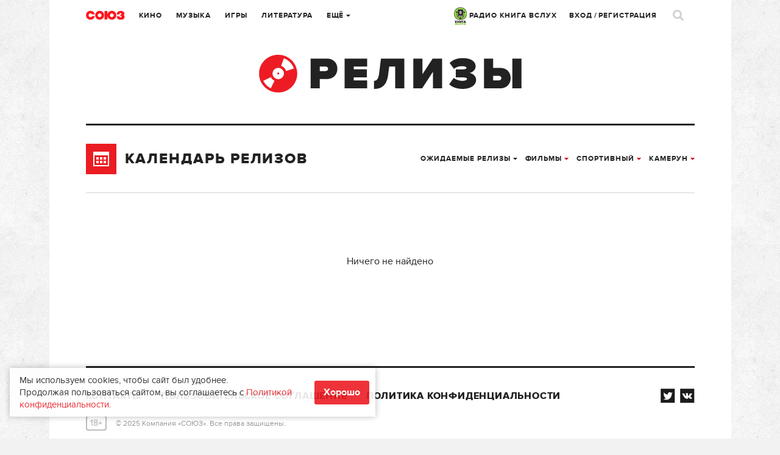

--- FILE ---
content_type: text/html; charset=UTF-8
request_url: https://www.soyuz.ru/releases/index/dateType/2/sectionId/3/countryId/92/genreId/81
body_size: 16484
content:
<!DOCTYPE html>
<html lang="ru">
    <head>
    <!-- Google tag (gtag.js) -->
	<script async src="https://www.googletagmanager.com/gtag/js?id=G-SFZQEVKWDV"></script>
	<script>
        window.dataLayer = window.dataLayer || [];
        function gtag(){dataLayer.push(arguments);}
        gtag('js', new Date());

        gtag('config', 'G-SFZQEVKWDV');
	</script>

    <meta http-equiv="Content-Type" content="text/html;charset=UTF-8" />
    <meta name="csrf-token" content="41b2195acf0a8d2c564759e57e94bf7e6511f3ab" />
<link rel="stylesheet" type="text/css" href="/assets/style-f38-JBce-W2R4fNl5BAzgw.css?1732307097" />
<script type="text/javascript" src="/public/js/front/centrifuge.js"></script>
<title>Релизы </title>
            <meta name="description" content="" />
                <meta name="keywords" content="" />
    
    <link rel="icon" type="image/png" href="/public/images/front/favicon.png" />
    <link rel="apple-touch-icon" href="/public/images/front/favicon-iphone.png" />
    <link rel="apple-touch-icon" sizes="72x72" href="/public/images/front/favicon-iphone.png" />
    <link rel="apple-touch-icon" sizes="114x114" href="/public/images/front/favicon-touch.png" />
    <link rel="apple-touch-icon" sizes="144x144" href="/public/images/front/favicon-retina.png" />

            <link rel="alternate" type="application/rss+xml" title="Новости" href="https://www.soyuz.ru/rss/news" />
            <link rel="alternate" type="application/rss+xml" title="Статьи" href="https://www.soyuz.ru/rss/articles" />
            <link rel="alternate" type="application/rss+xml" title="Аудиокниги" href="https://www.soyuz.ru/rss/audiobooks" />
            <link rel="alternate" type="application/rss+xml" title="Книги" href="https://www.soyuz.ru/rss/books" />
            <link rel="alternate" type="application/rss+xml" title="Кино" href="https://www.soyuz.ru/rss/movies" />
            <link rel="alternate" type="application/rss+xml" title="Альбомы" href="https://www.soyuz.ru/rss/albums" />
            <link rel="alternate" type="application/rss+xml" title="Rambler" href="https://www.soyuz.ru/rss/rambler" />
            <link rel="alternate" type="application/rss+xml" title="Yandex" href="https://www.soyuz.ru/rss/yandex" />
    
    <meta name="viewport" content="width=1119" />
    
    
    <script async src="https://yastatic.net/pcode/adfox/loader.js" crossorigin="anonymous"></script>

    <script type="text/javascript" src="//vk.ru/js/api/openapi.js?110"></script>
    <script type="text/javascript">
        VK.init({apiId: 5287721, onlyWidgets: true});
    </script>

    <script async src="https://yastatic.net/es5-shims/0.0.2/es5-shims.min.js"></script>
    <script async src="https://yastatic.net/share2/share.js"></script>
    	<meta property="fb:pages" content="197172143628241" />

    	
    <!-- Facebook Analytics-->
    <script async>
        window.fbAsyncInit = function() {
            FB.init({
                appId      : '441131249567873',
                xfbml      : true,
                version    : 'v2.9'
            });
            FB.AppEvents.logPageView();
        };

        (function(d, s, id){
            var js, fjs = d.getElementsByTagName(s)[0];
            if (d.getElementById(id)) {return;}
            js = d.createElement(s); js.id = id;
            js.src = "//connect.facebook.net/en_US/sdk.js";
            fjs.parentNode.insertBefore(js, fjs);
        }(document, 'script', 'facebook-jssdk'));
    </script>
    <!-- End Facebook Analytics -->

    <!-- Facebook Pixel Code -->
    <script async>
        !function(f,b,e,v,n,t,s)
        {if(f.fbq)return;n=f.fbq=function(){n.callMethod?
            n.callMethod.apply(n,arguments):n.queue.push(arguments)};
            if(!f._fbq)f._fbq=n;n.push=n;n.loaded=!0;n.version='2.0';
            n.queue=[];t=b.createElement(e);t.async=!0;
            t.src=v;s=b.getElementsByTagName(e)[0];
            s.parentNode.insertBefore(t,s)}(window,document,'script',
            'https://connect.facebook.net/en_US/fbevents.js');
        fbq('init', '335205803527564');
        fbq('track', 'PageView');
    </script>
    <!-- End Facebook Pixel Code -->
    <meta name="p:domain_verify" content="3efbcc365416f26c58b5f5994d6a8d7e"/>

    <!-- Для кнопки подписаться pinterest (сама кнопка только на главной) -->
    <script async defer src="//assets.pinterest.com/js/pinit.js"></script>

        
</head>

        
            <body class="" data-twttr-rendered="true"><script type="text/javascript" src="/public/js/front/chat.js"></script>

        <script>
            // Google analytics
            (function(i,s,o,g,r,a,m){i['GoogleAnalyticsObject']=r;i[r]=i[r]||function(){
                    (i[r].q=i[r].q||[]).push(arguments)},i[r].l=1*new Date();a=s.createElement(o),
                m=s.getElementsByTagName(o)[0];a.async=1;a.src=g;m.parentNode.insertBefore(a,m)
            })(window,document,'script','//www.google-analytics.com/analytics.js','ga');

            ga('create', 'UA-61112682-1', 'auto');
            ga('send', 'pageview');
        </script>

<!-- Yandex.Metrika counter -->
<script type="text/javascript" >
   (function(m,e,t,r,i,k,a){m[i]=m[i]||function(){(m[i].a=m[i].a||[]).push(arguments)};
   m[i].l=1*new Date();
   for (var j = 0; j < document.scripts.length; j++) {if (document.scripts[j].src === r) { return; }}
   k=e.createElement(t),a=e.getElementsByTagName(t)[0],k.async=1,k.src=r,a.parentNode.insertBefore(k,a)})
   (window, document, "script", "https://mc.yandex.ru/metrika/tag.js", "ym");

   ym(27740910, "init", {
        clickmap:true,
        trackLinks:true,
        accurateTrackBounce:true,
        webvisor:true,
        trackHash:true
   });
</script>
<noscript><div><img src="https://mc.yandex.ru/watch/27740910" style="position:absolute; left:-9999px;" alt="" /></div></noscript>
<!-- /Yandex.Metrika counter -->

<!-- Yandex.RTB -->
<script>window.yaContextCb=window.yaContextCb||[]</script>
<script src="https://yandex.ru/ads/system/context.js" async></script>
<!-- /Yandex.RTB -->

    

<div class="overlay"></div>

<div class="live">
	<div class="live-close"><a href=""><i class="icons icon-close3"></i></a></div>
	<div class="live-head"><img src="/public/images/front/live-head.png" alt=""></div>


	
	<div class="live-list messages scrollpane">

		
			
	
		
		
			
			
		
		
			
			
		
		
			
			
		
		
			
			
		
		
			
			
		
		
			
			
		
		
			
			
		
		
			
			
		
		
			
			
		
		
			
			
		
		
			
			
		
		
			
			
		
		
			
			
		
		
			
			
		
		
			
			
		
		
			
			
		
		
			
			
		
		
			
			
		
		
			
			
		
		
			
			

		
	</div>

				

	<div class="live-footer">Уведомления <span class="live-notify">
			<a href="" data-val="1" class="">Вкл.</a> / <a href="" data-val="0" class="active">Выкл.</a>
		</span>
	</div>
	<input type="hidden" id="live_notifications" value=""/>
</div>
        <div id="wrapper" style="">
            
            <div class="wrap">
                                <div class="wr">
    <div class="head">
        <div class="head-top">
    <div class="head-l">
        <div class="head-logo"><a href="/"></a></div>
        <div class="head-city tip-holder">
                    </div>
        <div class="head-navi">
            <ul class="head-fm navi">
                <li class="tip-holder">
                    <a href="/radio" target="_blank"><img src="/public/images/front/kniga_logo-mini.jpg" alt="" width="21" />&nbsp;РАДИО КНИГА ВСЛУХ <!--<i class="icons icon-str-bottom"></i>--></a>
					                    <!-- <a class="open-fm-radio" href="/radio">-->
                    <!--<div class="tip submenu">
                        <div class="tip-wrap">
                            <div class="tip-content">
                                <ul>
                                    <li><a class="open-fm-radio" href="/radio">Книга Вслух</a></li>
                                    <li><a class="open-fm-radio" href="/radio/soviet">Советские песни</a></li>
                                </ul>
                            </div>
                        </div>
                    </div>-->
                </li>
            </ul>
            <ul class="navi">
                <li><a href="https://www.soyuz.ru/articles?sectionId=3">Кино</a></li>
                <li><a href="https://www.soyuz.ru/articles?sectionId=4">Музыка</a></li>
                <li><a href="https://www.soyuz.ru/articles?sectionId=1">Игры</a></li>
                <li><a href="https://www.soyuz.ru/articles?sectionId=2">Литература</a></li>
                <li class="tip-holder">
                    <a href="">Ещё <i class="icons icon-str-bottom"></i></a>
                    <div class="tip submenu">
                        <div class="tip-wrap">
                            <div class="tip-content">
                                <ul>
                                    <li><a href="https://www.soyuz.ru/articles?sectionId=12">Аудиокниги</a></li>
                                    <li><a href="https://www.soyuz.ru/kids">Для детей</a></li>
	                                <li><a href="https://www.soyuz.ru/news">Новости</a></li>
	                                <li><a href="https://www.soyuz.ru/releases?dateType=1">Релизы</a></li>
	                                <li><a href="https://www.soyuz.ru/ratings">Рейтинги</a></li>
	                                <li><a href="https://www.soyuz.ru/posters">Афиша</a></li>
	                                <li><a href="https://www.soyuz.ru/unions">Союзы</a></li>
	                                <!--<li><a href="https://www.soyuz.ru/boutiques">Бутики</a></li>-->
                                </ul>
                            </div>
                        </div>
                    </div>
                </li>
            </ul>
        </div>
    </div>
    <div class="head-r">
        <div class="head-navi">
            <ul class="head-fm navi">
                <li class="tip-holder">
                    <a href="/radio" target="_blank"><img src="/public/images/front/kniga_logo-mini.jpg" alt="" width="21" />&nbsp;РАДИО КНИГА ВСЛУХ <!--<i class="icons icon-str-bottom"></i>--></a>
                    <!-- <a class="open-fm-radio" href="/radio">-->
                    <!--<div class="tip submenu">
                        <div class="tip-wrap">
                            <div class="tip-content">
                                <ul>
                                    <li><a class="open-fm-radio" href="/radio">Союз.fm</a></li>
                                    <li><a class="open-fm-radio" href="/radio/soviet">Советские песни</a></li>
                                </ul>
                            </div>
                        </div>
                    </div>-->
                </li>
            </ul>
            <ul class="navi">
                                                    <li><a href="#signin" class="magnific">Вход</a> / <a href="#register" class="magnific">Регистрация</a></li>
                            </ul>

        </div>
        <div class="head-profile tip-holder">
<!--            -->                <script id='message-item' type='text/x-jquery-tmpl'>

        <div class="item tip-profile-chat-btn"  data-userid="${userId}">
            <div class="item-l">
                <div class="pic pic-round"><a href="${profileUrl}"><img src="{{if photo == "" }}/public/images/front/html/avatar-comments.png{{else}}${photo}{{/if}}" alt=""></a></div>
                   {{if status == 0 }}<div class="unread"></div>{{/if}}
                </div>
            <div class="item-r">
                <div class="item-head">
                    <div class="h7"><a href="${profileUrl}">${name}</a></div>
                </div>
                <div class="item-main">
                    <p>{{html text}}</p>
                </div>
                <div class="item-foot">
                    <div class="small">${date}</div>
                </div>
            </div>
        </div>

</script>


<script id='chat-item' type='text/x-jquery-tmpl'>

        <div class="item">
            <div class="item-l">
                <div class="pic pic-round"><a href="${profileUrl}"><img src="{{if photo == "" }}/public/images/front/html/avatar-comments.png{{else}}${photo}{{/if}}" alt=""></a></div>
                   {{if status == 0 }}<div class="unread"></div>{{/if}}
                </div>
            <div class="item-r">
                <div class="item-head">
                    <div class="h7"><a href="${profileUrl}">${name}</a></div>
                </div>
                <div class="item-main">
                    <p>{{html text}}</p>
                </div>
                <div class="item-foot">
                    <div class="small">${date}</div>
                </div>
            </div>
        </div>

</script>


<script id='chat-notify-item' type='text/x-jquery-tmpl'>

{{if type == 5}}
	<div class="item">
		<div class="item-l">
            <div class="pic"><a href="${url}"><img src="${photo}" alt=""></a></div>
            {{if status == 0 }}<div class="unread"></div>{{/if}}
		</div>
		<div class="item-r">
			<div class="item-head">
				<div class="h7"><a href="${url}">${urlTitle}</a></div>
				{{if author }}<div class="dark"><a href="${authorUrl}">${author}</a></div>{{/if}}
				<div class="small">${text}</div>
			</div>
			<div class="item-main">
				<a href="${url}" class="btn-buy-tbl">от ${price} Р. купить</a>
			</div>
			<div class="item-foot">
				<div class="small">${date}</div>
			</div>
		</div>
	</div>
{{else}}
    <div class="item">
        <div class="item-l">
            <div class="pic pic-round"><a href="${profileUrl}"><img src="{{if photo == "" }}/public/images/front/html/avatar-comments.png{{else}}${photo}{{/if}}" alt=""></a></div>
               {{if status == 0 }}<div class="unread"></div>{{/if}}
            </div>
        <div class="item-r">
            <div class="item-head">
                <div class="h7"><a href="${profileUrl}">${name}</a></div>
                 {{if type == 0}}
                    <div class="small">Оставил комментарий</div>
                {{/if}}
                {{if type == 1}}
                    <div class="small">Оставил отзыв</div>
                {{/if}}
                {{if type == 2}}
                    <div class="small">Добавил вас в союзники</div>
                {{/if}}
                {{if type == 3}}
                    <div class="small">Поделился <a href="${url}">ссылкой</a></div>
                {{/if}}
                {{if type == 4}}
                    <div class="small">Пользователь ${name} пригласил вас в союз ${urlTitle}</div>
                {{/if}}
				
				{{if type == 6}}
                    <div class="small">Пользователь ${name} назначил вас модератором в союз ${urlTitle}</div>
                {{/if}}

                {{if isOrder == 1}}
                    <div class="small">Купил <a href="${url}">${cardTypeName}</a></div>
                {{/if}}
            </div>
            <div class="item-main">
                {{if urlTitle }}
                    <a href="${url}">${urlTitle}</a></br>
                {{/if}}
                {{if text }}
                    ${text}
                {{/if}}
            </div>
            <div class="item-foot">
                <div class="small item-foot-date">${date}</div>
                {{if type == 1 && subscribed == 1}}
                    <a href="" class="small notify-unsubscribe-btn" data-owner-id="${ownerId}" data-owner-type="${ownerType}" data-type="${type}">Отписаться</a>
                {{/if}}

            </div>
        </div>
    </div>
{{/if}}


</script>



        

            
<!--            -->        </div>
        <div class="head-search">
            <a href=""><i class="icons icon-search"></i></a>
        </div>
    </div>
</div>



<script>
    quickSearchUrl = 'https://www.soyuz.ru/search/quickSearch';
    extendedUrl    = 'https://www.soyuz.ru/search/index';
</script>

<div class="search-popup mfp-hide" id="search-popup">
    <div class="wrap">
        <div class="wr">
            <div class="search-popup-top">
                <div class="head-logo"><a href="/"></a></div>
                <div class="search-popup-field">
                    <i class="icons icon-search-small"></i>
                    <form action="https://www.soyuz.ru/search/index" method="GET">
                        <input type="text" name="search" placeholder="Фильмы, альбомы, игры, книги, новости, статьи, персоны…" />
                    </form>
                </div>
                <div class="search-popup-close">
                    <a href=""><i class="icons icon-close2"></i></a>
                </div>
            </div>
            <div class="search-popup-nodata">
                Для быстрого поиска начните вводить запрос
            </div>
            <div class="search-popup-main">
                <div class="search-popup-result">

                </div>
                <div class="search-popup-bottom">
                    <a href=""><i class="icons icon-search-small"></i> расширенный поиск</a>
                </div>
            </div>
        </div>
    </div>
</div>
        <div class="head-sub">
            <div class="head-category"><a href="https://www.soyuz.ru/releases"><img src="/public/images/front/head-category-release.png" alt="" /></a></div>
        </div>
    </div>
    <!-- Content: -->
    <!-- <div class='left full bordered'></div> -->
    
<div class="left full bordered">
    <script>
                datepickerUrl    = '/releases/releaseDates?sectionId=3&countryId=92&genreId=81';
        datepickerDayUrl = '/releases/index/sectionId/3/countryId/92/genreId/81';

        releaseDays = [

	        
        ];

    </script>



    <div class="subnav">
        <div class="subnav-l">
            <div class="h3"><a href=""><span class="subnav-ico"><i class="icons icon-calend big"></i></span>Календарь релизов</a></div>
        </div>
        <div class="subnav-r">
                            

<ul class="navi navi-filter">
                                <li class="tip-holder">
    <a href="https://www.soyuz.ru/releases/index/dateType/2/sectionId/3/countryId/92/genreId/81">Ожидаемые релизы <i class="icons icon-str-bottom"></i></a>
    <div class="tip submenu tip-datepick">
        <div class="tip-wrap">
            <div class="tip-content">

                                    <div data-firstload="1" data-firstclick="0" data-ajaxrequest="0" class="datepick releaseDays"></div>
                                <div class="split"></div>
                <ul>
                                            <li class="active">
                            <a href="https://www.soyuz.ru/releases/index/dateType/2/sectionId/3/countryId/92/genreId/81">Ожидаемые релизы</a>
                        </li>
                                            <li class="">
                            <a href="https://www.soyuz.ru/releases/index/dateType/1/sectionId/3/countryId/92/genreId/81">Новые релизы</a>
                        </li>
                                    </ul>
            </div>
        </div>
    </div>
</li>
                                        <li class="tip-holder active">
    <a href="https://www.soyuz.ru/releases/index/dateType/2/sectionId/3">Фильмы <i class="icons icon-str-bottom"></i></a>
    <div class="tip submenu">
        <div class="tip-wrap">
            <div class="tip-content">
                <ul>
                                                                        <li class="">
                                <a href="https://www.soyuz.ru/releases/index/dateType/2/sectionId/0">Все типы</a>
                            </li>
                                                                                                <li class="active">
                                <a href="https://www.soyuz.ru/releases/index/dateType/2/sectionId/3">Фильмы</a>
                            </li>
                                                                                                <li class="">
                                <a href="https://www.soyuz.ru/releases/index/dateType/2/sectionId/4">Музыка</a>
                            </li>
                                                                                                <li class="">
                                <a href="https://www.soyuz.ru/releases/index/dateType/2/sectionId/1">Игры</a>
                            </li>
                                                                                                <li class="">
                                <a href="https://www.soyuz.ru/releases/index/dateType/2/sectionId/2">Книги</a>
                            </li>
                                                                                                <li class="">
                                <a href="https://www.soyuz.ru/releases/index/dateType/2/sectionId/12">Аудиокниги</a>
                            </li>
                                                            </ul>
            </div>
        </div>
    </div>
</li>                                        <li class="tip-holder active">
    <a href="https://www.soyuz.ru/releases/index/dateType/2/sectionId/3/countryId/92/genreId/81">спортивный <i class="icons icon-str-bottom"></i></a>
    <div class="tip submenu">
        <div class="tip-wrap">
            <div class="tip-content">
                <ul>
                                                                        <li class="">
                                <a href="https://www.soyuz.ru/releases/index/dateType/2/sectionId/3/countryId/92/genreId/0">Все жанры</a>
                            </li>
                                                                                                <li class="">
                                <a href="https://www.soyuz.ru/releases/index/dateType/2/sectionId/3/countryId/92/genreId/77">приключения</a>
                            </li>
                                                                                                <li class="">
                                <a href="https://www.soyuz.ru/releases/index/dateType/2/sectionId/3/countryId/92/genreId/78">фантастика</a>
                            </li>
                                                                                                <li class="">
                                <a href="https://www.soyuz.ru/releases/index/dateType/2/sectionId/3/countryId/92/genreId/79">драма</a>
                            </li>
                                                                                                <li class="">
                                <a href="https://www.soyuz.ru/releases/index/dateType/2/sectionId/3/countryId/92/genreId/80">биография</a>
                            </li>
                                                                                                <li class="active">
                                <a href="https://www.soyuz.ru/releases/index/dateType/2/sectionId/3/countryId/92/genreId/81">спортивный</a>
                            </li>
                                                                                                <li class="">
                                <a href="https://www.soyuz.ru/releases/index/dateType/2/sectionId/3/countryId/92/genreId/82">комедия</a>
                            </li>
                                                                                                <li class="">
                                <a href="https://www.soyuz.ru/releases/index/dateType/2/sectionId/3/countryId/92/genreId/83">семейный</a>
                            </li>
                                                                                                <li class="">
                                <a href="https://www.soyuz.ru/releases/index/dateType/2/sectionId/3/countryId/92/genreId/84">боевик</a>
                            </li>
                                                                                                <li class="">
                                <a href="https://www.soyuz.ru/releases/index/dateType/2/sectionId/3/countryId/92/genreId/85">триллер</a>
                            </li>
                                                                                                <li class="">
                                <a href="https://www.soyuz.ru/releases/index/dateType/2/sectionId/3/countryId/92/genreId/86">ужасы</a>
                            </li>
                                                                                                <li class="">
                                <a href="https://www.soyuz.ru/releases/index/dateType/2/sectionId/3/countryId/92/genreId/87">исторический</a>
                            </li>
                                                                                                <li class="">
                                <a href="https://www.soyuz.ru/releases/index/dateType/2/sectionId/3/countryId/92/genreId/88">криминальный</a>
                            </li>
                                                                                                <li class="">
                                <a href="https://www.soyuz.ru/releases/index/dateType/2/sectionId/3/countryId/92/genreId/89">мелодрама</a>
                            </li>
                                                                                                <li class="">
                                <a href="https://www.soyuz.ru/releases/index/dateType/2/sectionId/3/countryId/92/genreId/90">мультфильм</a>
                            </li>
                                                                                                <li class="">
                                <a href="https://www.soyuz.ru/releases/index/dateType/2/sectionId/3/countryId/92/genreId/91">фэнтези</a>
                            </li>
                                                                                                <li class="">
                                <a href="https://www.soyuz.ru/releases/index/dateType/2/sectionId/3/countryId/92/genreId/92">музыкальный</a>
                            </li>
                                                                                                <li class="">
                                <a href="https://www.soyuz.ru/releases/index/dateType/2/sectionId/3/countryId/92/genreId/93">детектив</a>
                            </li>
                                                                                                <li class="">
                                <a href="https://www.soyuz.ru/releases/index/dateType/2/sectionId/3/countryId/92/genreId/95">история</a>
                            </li>
                                                                                                <li class="">
                                <a href="https://www.soyuz.ru/releases/index/dateType/2/sectionId/3/countryId/92/genreId/96">мюзикл</a>
                            </li>
                                                                                                <li class="">
                                <a href="https://www.soyuz.ru/releases/index/dateType/2/sectionId/3/countryId/92/genreId/97">эротика</a>
                            </li>
                                                                                                <li class="">
                                <a href="https://www.soyuz.ru/releases/index/dateType/2/sectionId/3/countryId/92/genreId/98">документальный</a>
                            </li>
                                                                                                <li class="">
                                <a href="https://www.soyuz.ru/releases/index/dateType/2/sectionId/3/countryId/92/genreId/99">вестерн</a>
                            </li>
                                                                                                <li class="">
                                <a href="https://www.soyuz.ru/releases/index/dateType/2/sectionId/3/countryId/92/genreId/100">коллекция bbc</a>
                            </li>
                                                                                                <li class="">
                                <a href="https://www.soyuz.ru/releases/index/dateType/2/sectionId/3/countryId/92/genreId/103">детский</a>
                            </li>
                                                                                                <li class="">
                                <a href="https://www.soyuz.ru/releases/index/dateType/2/sectionId/3/countryId/92/genreId/158">спорт</a>
                            </li>
                                                                                                <li class="">
                                <a href="https://www.soyuz.ru/releases/index/dateType/2/sectionId/3/countryId/92/genreId/159">криминал</a>
                            </li>
                                                                                                <li class="">
                                <a href="https://www.soyuz.ru/releases/index/dateType/2/sectionId/3/countryId/92/genreId/160">музыка</a>
                            </li>
                                                                                                <li class="">
                                <a href="https://www.soyuz.ru/releases/index/dateType/2/sectionId/3/countryId/92/genreId/161">фэнтази</a>
                            </li>
                                                                                                <li class="">
                                <a href="https://www.soyuz.ru/releases/index/dateType/2/sectionId/3/countryId/92/genreId/163">классика мирового кинематографа</a>
                            </li>
                                                                                                <li class="">
                                <a href="https://www.soyuz.ru/releases/index/dateType/2/sectionId/3/countryId/92/genreId/164">аниме</a>
                            </li>
                                                                                                <li class="">
                                <a href="https://www.soyuz.ru/releases/index/dateType/2/sectionId/3/countryId/92/genreId/166">программы</a>
                            </li>
                                                                                                <li class="">
                                <a href="https://www.soyuz.ru/releases/index/dateType/2/sectionId/3/countryId/92/genreId/167">военный</a>
                            </li>
                                                            </ul>
            </div>
        </div>
    </div>
</li>                                        <li class="tip-holder active">
    <a href="https://www.soyuz.ru/releases/index/dateType/2/sectionId/3/countryId/92/genreId/81">Камерун <i class="icons icon-str-bottom"></i></a>
    <div class="tip submenu">
        <div class="tip-wrap">
            <div class="tip-content">
                <ul>
                                                                        <li class="">
                                <a href="https://www.soyuz.ru/releases/index/dateType/2/sectionId/3/countryId/0/genreId/81">Все страны</a>
                            </li>
                                                                                                <li class="">
                                <a href="https://www.soyuz.ru/releases/index/dateType/2/sectionId/3/countryId/1/genreId/81">Россия</a>
                            </li>
                                                                                                <li class="">
                                <a href="https://www.soyuz.ru/releases/index/dateType/2/sectionId/3/countryId/2/genreId/81">Украина</a>
                            </li>
                                                                                                <li class="">
                                <a href="https://www.soyuz.ru/releases/index/dateType/2/sectionId/3/countryId/3/genreId/81">Беларусь</a>
                            </li>
                                                                                                <li class="">
                                <a href="https://www.soyuz.ru/releases/index/dateType/2/sectionId/3/countryId/4/genreId/81">Казахстан</a>
                            </li>
                                                                                                <li class="">
                                <a href="https://www.soyuz.ru/releases/index/dateType/2/sectionId/3/countryId/5/genreId/81">Азербайджан</a>
                            </li>
                                                                                                <li class="">
                                <a href="https://www.soyuz.ru/releases/index/dateType/2/sectionId/3/countryId/6/genreId/81">Армения</a>
                            </li>
                                                                                                <li class="">
                                <a href="https://www.soyuz.ru/releases/index/dateType/2/sectionId/3/countryId/7/genreId/81">Грузия</a>
                            </li>
                                                                                                <li class="">
                                <a href="https://www.soyuz.ru/releases/index/dateType/2/sectionId/3/countryId/8/genreId/81">Израиль</a>
                            </li>
                                                                                                <li class="">
                                <a href="https://www.soyuz.ru/releases/index/dateType/2/sectionId/3/countryId/9/genreId/81">США</a>
                            </li>
                                                                                                <li class="">
                                <a href="https://www.soyuz.ru/releases/index/dateType/2/sectionId/3/countryId/10/genreId/81">Канада</a>
                            </li>
                                                                                                <li class="">
                                <a href="https://www.soyuz.ru/releases/index/dateType/2/sectionId/3/countryId/11/genreId/81">Кыргызстан</a>
                            </li>
                                                                                                <li class="">
                                <a href="https://www.soyuz.ru/releases/index/dateType/2/sectionId/3/countryId/12/genreId/81">Латвия</a>
                            </li>
                                                                                                <li class="">
                                <a href="https://www.soyuz.ru/releases/index/dateType/2/sectionId/3/countryId/13/genreId/81">Литва</a>
                            </li>
                                                                                                <li class="">
                                <a href="https://www.soyuz.ru/releases/index/dateType/2/sectionId/3/countryId/14/genreId/81">Эстония</a>
                            </li>
                                                                                                <li class="">
                                <a href="https://www.soyuz.ru/releases/index/dateType/2/sectionId/3/countryId/15/genreId/81">Молдова</a>
                            </li>
                                                                                                <li class="">
                                <a href="https://www.soyuz.ru/releases/index/dateType/2/sectionId/3/countryId/16/genreId/81">Таджикистан</a>
                            </li>
                                                                                                <li class="">
                                <a href="https://www.soyuz.ru/releases/index/dateType/2/sectionId/3/countryId/17/genreId/81">Туркменистан</a>
                            </li>
                                                                                                <li class="">
                                <a href="https://www.soyuz.ru/releases/index/dateType/2/sectionId/3/countryId/18/genreId/81">Узбекистан</a>
                            </li>
                                                                                                <li class="">
                                <a href="https://www.soyuz.ru/releases/index/dateType/2/sectionId/3/countryId/19/genreId/81">Австралия</a>
                            </li>
                                                                                                <li class="">
                                <a href="https://www.soyuz.ru/releases/index/dateType/2/sectionId/3/countryId/20/genreId/81">Австрия</a>
                            </li>
                                                                                                <li class="">
                                <a href="https://www.soyuz.ru/releases/index/dateType/2/sectionId/3/countryId/21/genreId/81">Албания</a>
                            </li>
                                                                                                <li class="">
                                <a href="https://www.soyuz.ru/releases/index/dateType/2/sectionId/3/countryId/22/genreId/81">Алжир</a>
                            </li>
                                                                                                <li class="">
                                <a href="https://www.soyuz.ru/releases/index/dateType/2/sectionId/3/countryId/23/genreId/81">Американское Самоа</a>
                            </li>
                                                                                                <li class="">
                                <a href="https://www.soyuz.ru/releases/index/dateType/2/sectionId/3/countryId/24/genreId/81">Ангилья</a>
                            </li>
                                                                                                <li class="">
                                <a href="https://www.soyuz.ru/releases/index/dateType/2/sectionId/3/countryId/25/genreId/81">Ангола</a>
                            </li>
                                                                                                <li class="">
                                <a href="https://www.soyuz.ru/releases/index/dateType/2/sectionId/3/countryId/26/genreId/81">Андорра</a>
                            </li>
                                                                                                <li class="">
                                <a href="https://www.soyuz.ru/releases/index/dateType/2/sectionId/3/countryId/27/genreId/81">Антигуа и Барбуда</a>
                            </li>
                                                                                                <li class="">
                                <a href="https://www.soyuz.ru/releases/index/dateType/2/sectionId/3/countryId/28/genreId/81">Аргентина</a>
                            </li>
                                                                                                <li class="">
                                <a href="https://www.soyuz.ru/releases/index/dateType/2/sectionId/3/countryId/29/genreId/81">Аруба</a>
                            </li>
                                                                                                <li class="">
                                <a href="https://www.soyuz.ru/releases/index/dateType/2/sectionId/3/countryId/30/genreId/81">Афганистан</a>
                            </li>
                                                                                                <li class="">
                                <a href="https://www.soyuz.ru/releases/index/dateType/2/sectionId/3/countryId/31/genreId/81">Багамы</a>
                            </li>
                                                                                                <li class="">
                                <a href="https://www.soyuz.ru/releases/index/dateType/2/sectionId/3/countryId/32/genreId/81">Бангладеш</a>
                            </li>
                                                                                                <li class="">
                                <a href="https://www.soyuz.ru/releases/index/dateType/2/sectionId/3/countryId/33/genreId/81">Барбадос</a>
                            </li>
                                                                                                <li class="">
                                <a href="https://www.soyuz.ru/releases/index/dateType/2/sectionId/3/countryId/34/genreId/81">Бахрейн</a>
                            </li>
                                                                                                <li class="">
                                <a href="https://www.soyuz.ru/releases/index/dateType/2/sectionId/3/countryId/35/genreId/81">Белиз</a>
                            </li>
                                                                                                <li class="">
                                <a href="https://www.soyuz.ru/releases/index/dateType/2/sectionId/3/countryId/36/genreId/81">Бельгия</a>
                            </li>
                                                                                                <li class="">
                                <a href="https://www.soyuz.ru/releases/index/dateType/2/sectionId/3/countryId/37/genreId/81">Бенин</a>
                            </li>
                                                                                                <li class="">
                                <a href="https://www.soyuz.ru/releases/index/dateType/2/sectionId/3/countryId/38/genreId/81">Бермуды</a>
                            </li>
                                                                                                <li class="">
                                <a href="https://www.soyuz.ru/releases/index/dateType/2/sectionId/3/countryId/39/genreId/81">Болгария</a>
                            </li>
                                                                                                <li class="">
                                <a href="https://www.soyuz.ru/releases/index/dateType/2/sectionId/3/countryId/40/genreId/81">Боливия</a>
                            </li>
                                                                                                <li class="">
                                <a href="https://www.soyuz.ru/releases/index/dateType/2/sectionId/3/countryId/41/genreId/81">Босния и Герцеговина</a>
                            </li>
                                                                                                <li class="">
                                <a href="https://www.soyuz.ru/releases/index/dateType/2/sectionId/3/countryId/42/genreId/81">Ботсвана</a>
                            </li>
                                                                                                <li class="">
                                <a href="https://www.soyuz.ru/releases/index/dateType/2/sectionId/3/countryId/43/genreId/81">Бразилия</a>
                            </li>
                                                                                                <li class="">
                                <a href="https://www.soyuz.ru/releases/index/dateType/2/sectionId/3/countryId/44/genreId/81">Бруней-Даруссалам</a>
                            </li>
                                                                                                <li class="">
                                <a href="https://www.soyuz.ru/releases/index/dateType/2/sectionId/3/countryId/45/genreId/81">Буркина-Фасо</a>
                            </li>
                                                                                                <li class="">
                                <a href="https://www.soyuz.ru/releases/index/dateType/2/sectionId/3/countryId/46/genreId/81">Бурунди</a>
                            </li>
                                                                                                <li class="">
                                <a href="https://www.soyuz.ru/releases/index/dateType/2/sectionId/3/countryId/47/genreId/81">Бутан</a>
                            </li>
                                                                                                <li class="">
                                <a href="https://www.soyuz.ru/releases/index/dateType/2/sectionId/3/countryId/48/genreId/81">Вануату</a>
                            </li>
                                                                                                <li class="">
                                <a href="https://www.soyuz.ru/releases/index/dateType/2/sectionId/3/countryId/49/genreId/81">Великобритания</a>
                            </li>
                                                                                                <li class="">
                                <a href="https://www.soyuz.ru/releases/index/dateType/2/sectionId/3/countryId/50/genreId/81">Венгрия</a>
                            </li>
                                                                                                <li class="">
                                <a href="https://www.soyuz.ru/releases/index/dateType/2/sectionId/3/countryId/51/genreId/81">Венесуэла</a>
                            </li>
                                                                                                <li class="">
                                <a href="https://www.soyuz.ru/releases/index/dateType/2/sectionId/3/countryId/52/genreId/81">Виргинские острова, Британские</a>
                            </li>
                                                                                                <li class="">
                                <a href="https://www.soyuz.ru/releases/index/dateType/2/sectionId/3/countryId/53/genreId/81">Виргинские острова, США</a>
                            </li>
                                                                                                <li class="">
                                <a href="https://www.soyuz.ru/releases/index/dateType/2/sectionId/3/countryId/54/genreId/81">Восточный Тимор</a>
                            </li>
                                                                                                <li class="">
                                <a href="https://www.soyuz.ru/releases/index/dateType/2/sectionId/3/countryId/55/genreId/81">Вьетнам</a>
                            </li>
                                                                                                <li class="">
                                <a href="https://www.soyuz.ru/releases/index/dateType/2/sectionId/3/countryId/56/genreId/81">Габон</a>
                            </li>
                                                                                                <li class="">
                                <a href="https://www.soyuz.ru/releases/index/dateType/2/sectionId/3/countryId/57/genreId/81">Гаити</a>
                            </li>
                                                                                                <li class="">
                                <a href="https://www.soyuz.ru/releases/index/dateType/2/sectionId/3/countryId/58/genreId/81">Гайана</a>
                            </li>
                                                                                                <li class="">
                                <a href="https://www.soyuz.ru/releases/index/dateType/2/sectionId/3/countryId/59/genreId/81">Гамбия</a>
                            </li>
                                                                                                <li class="">
                                <a href="https://www.soyuz.ru/releases/index/dateType/2/sectionId/3/countryId/60/genreId/81">Гана</a>
                            </li>
                                                                                                <li class="">
                                <a href="https://www.soyuz.ru/releases/index/dateType/2/sectionId/3/countryId/61/genreId/81">Гваделупа</a>
                            </li>
                                                                                                <li class="">
                                <a href="https://www.soyuz.ru/releases/index/dateType/2/sectionId/3/countryId/62/genreId/81">Гватемала</a>
                            </li>
                                                                                                <li class="">
                                <a href="https://www.soyuz.ru/releases/index/dateType/2/sectionId/3/countryId/63/genreId/81">Гвинея</a>
                            </li>
                                                                                                <li class="">
                                <a href="https://www.soyuz.ru/releases/index/dateType/2/sectionId/3/countryId/64/genreId/81">Гвинея-Бисау</a>
                            </li>
                                                                                                <li class="">
                                <a href="https://www.soyuz.ru/releases/index/dateType/2/sectionId/3/countryId/65/genreId/81">Германия</a>
                            </li>
                                                                                                <li class="">
                                <a href="https://www.soyuz.ru/releases/index/dateType/2/sectionId/3/countryId/66/genreId/81">Гибралтар</a>
                            </li>
                                                                                                <li class="">
                                <a href="https://www.soyuz.ru/releases/index/dateType/2/sectionId/3/countryId/67/genreId/81">Гондурас</a>
                            </li>
                                                                                                <li class="">
                                <a href="https://www.soyuz.ru/releases/index/dateType/2/sectionId/3/countryId/68/genreId/81">Гонконг</a>
                            </li>
                                                                                                <li class="">
                                <a href="https://www.soyuz.ru/releases/index/dateType/2/sectionId/3/countryId/69/genreId/81">Гренада</a>
                            </li>
                                                                                                <li class="">
                                <a href="https://www.soyuz.ru/releases/index/dateType/2/sectionId/3/countryId/70/genreId/81">Гренландия</a>
                            </li>
                                                                                                <li class="">
                                <a href="https://www.soyuz.ru/releases/index/dateType/2/sectionId/3/countryId/71/genreId/81">Греция</a>
                            </li>
                                                                                                <li class="">
                                <a href="https://www.soyuz.ru/releases/index/dateType/2/sectionId/3/countryId/72/genreId/81">Гуам</a>
                            </li>
                                                                                                <li class="">
                                <a href="https://www.soyuz.ru/releases/index/dateType/2/sectionId/3/countryId/73/genreId/81">Дания</a>
                            </li>
                                                                                                <li class="">
                                <a href="https://www.soyuz.ru/releases/index/dateType/2/sectionId/3/countryId/74/genreId/81">Доминика</a>
                            </li>
                                                                                                <li class="">
                                <a href="https://www.soyuz.ru/releases/index/dateType/2/sectionId/3/countryId/75/genreId/81">Доминиканская Республика</a>
                            </li>
                                                                                                <li class="">
                                <a href="https://www.soyuz.ru/releases/index/dateType/2/sectionId/3/countryId/76/genreId/81">Египет</a>
                            </li>
                                                                                                <li class="">
                                <a href="https://www.soyuz.ru/releases/index/dateType/2/sectionId/3/countryId/77/genreId/81">Замбия</a>
                            </li>
                                                                                                <li class="">
                                <a href="https://www.soyuz.ru/releases/index/dateType/2/sectionId/3/countryId/78/genreId/81">Западная Сахара</a>
                            </li>
                                                                                                <li class="">
                                <a href="https://www.soyuz.ru/releases/index/dateType/2/sectionId/3/countryId/79/genreId/81">Зимбабве</a>
                            </li>
                                                                                                <li class="">
                                <a href="https://www.soyuz.ru/releases/index/dateType/2/sectionId/3/countryId/80/genreId/81">Индия</a>
                            </li>
                                                                                                <li class="">
                                <a href="https://www.soyuz.ru/releases/index/dateType/2/sectionId/3/countryId/81/genreId/81">Индонезия</a>
                            </li>
                                                                                                <li class="">
                                <a href="https://www.soyuz.ru/releases/index/dateType/2/sectionId/3/countryId/82/genreId/81">Иордания</a>
                            </li>
                                                                                                <li class="">
                                <a href="https://www.soyuz.ru/releases/index/dateType/2/sectionId/3/countryId/83/genreId/81">Ирак</a>
                            </li>
                                                                                                <li class="">
                                <a href="https://www.soyuz.ru/releases/index/dateType/2/sectionId/3/countryId/84/genreId/81">Иран</a>
                            </li>
                                                                                                <li class="">
                                <a href="https://www.soyuz.ru/releases/index/dateType/2/sectionId/3/countryId/85/genreId/81">Ирландия</a>
                            </li>
                                                                                                <li class="">
                                <a href="https://www.soyuz.ru/releases/index/dateType/2/sectionId/3/countryId/86/genreId/81">Исландия</a>
                            </li>
                                                                                                <li class="">
                                <a href="https://www.soyuz.ru/releases/index/dateType/2/sectionId/3/countryId/87/genreId/81">Испания</a>
                            </li>
                                                                                                <li class="">
                                <a href="https://www.soyuz.ru/releases/index/dateType/2/sectionId/3/countryId/88/genreId/81">Италия</a>
                            </li>
                                                                                                <li class="">
                                <a href="https://www.soyuz.ru/releases/index/dateType/2/sectionId/3/countryId/89/genreId/81">Йемен</a>
                            </li>
                                                                                                <li class="">
                                <a href="https://www.soyuz.ru/releases/index/dateType/2/sectionId/3/countryId/90/genreId/81">Кабо-Верде</a>
                            </li>
                                                                                                <li class="">
                                <a href="https://www.soyuz.ru/releases/index/dateType/2/sectionId/3/countryId/91/genreId/81">Камбоджа</a>
                            </li>
                                                                                                <li class="active">
                                <a href="https://www.soyuz.ru/releases/index/dateType/2/sectionId/3/countryId/92/genreId/81">Камерун</a>
                            </li>
                                                                                                <li class="">
                                <a href="https://www.soyuz.ru/releases/index/dateType/2/sectionId/3/countryId/93/genreId/81">Катар</a>
                            </li>
                                                                                                <li class="">
                                <a href="https://www.soyuz.ru/releases/index/dateType/2/sectionId/3/countryId/94/genreId/81">Кения</a>
                            </li>
                                                                                                <li class="">
                                <a href="https://www.soyuz.ru/releases/index/dateType/2/sectionId/3/countryId/95/genreId/81">Кипр</a>
                            </li>
                                                                                                <li class="">
                                <a href="https://www.soyuz.ru/releases/index/dateType/2/sectionId/3/countryId/96/genreId/81">Кирибати</a>
                            </li>
                                                                                                <li class="">
                                <a href="https://www.soyuz.ru/releases/index/dateType/2/sectionId/3/countryId/97/genreId/81">Китай</a>
                            </li>
                                                                                                <li class="">
                                <a href="https://www.soyuz.ru/releases/index/dateType/2/sectionId/3/countryId/98/genreId/81">Колумбия</a>
                            </li>
                                                                                                <li class="">
                                <a href="https://www.soyuz.ru/releases/index/dateType/2/sectionId/3/countryId/99/genreId/81">Коморы</a>
                            </li>
                                                                                                <li class="">
                                <a href="https://www.soyuz.ru/releases/index/dateType/2/sectionId/3/countryId/100/genreId/81">Конго</a>
                            </li>
                                                                                                <li class="">
                                <a href="https://www.soyuz.ru/releases/index/dateType/2/sectionId/3/countryId/101/genreId/81">Конго, демократическая республика</a>
                            </li>
                                                                                                <li class="">
                                <a href="https://www.soyuz.ru/releases/index/dateType/2/sectionId/3/countryId/102/genreId/81">Коста-Рика</a>
                            </li>
                                                                                                <li class="">
                                <a href="https://www.soyuz.ru/releases/index/dateType/2/sectionId/3/countryId/103/genreId/81">Кот д`Ивуар</a>
                            </li>
                                                                                                <li class="">
                                <a href="https://www.soyuz.ru/releases/index/dateType/2/sectionId/3/countryId/104/genreId/81">Куба</a>
                            </li>
                                                                                                <li class="">
                                <a href="https://www.soyuz.ru/releases/index/dateType/2/sectionId/3/countryId/105/genreId/81">Кувейт</a>
                            </li>
                                                                                                <li class="">
                                <a href="https://www.soyuz.ru/releases/index/dateType/2/sectionId/3/countryId/106/genreId/81">Лаос</a>
                            </li>
                                                                                                <li class="">
                                <a href="https://www.soyuz.ru/releases/index/dateType/2/sectionId/3/countryId/107/genreId/81">Лесото</a>
                            </li>
                                                                                                <li class="">
                                <a href="https://www.soyuz.ru/releases/index/dateType/2/sectionId/3/countryId/108/genreId/81">Либерия</a>
                            </li>
                                                                                                <li class="">
                                <a href="https://www.soyuz.ru/releases/index/dateType/2/sectionId/3/countryId/109/genreId/81">Ливан</a>
                            </li>
                                                                                                <li class="">
                                <a href="https://www.soyuz.ru/releases/index/dateType/2/sectionId/3/countryId/110/genreId/81">Ливия</a>
                            </li>
                                                                                                <li class="">
                                <a href="https://www.soyuz.ru/releases/index/dateType/2/sectionId/3/countryId/111/genreId/81">Лихтенштейн</a>
                            </li>
                                                                                                <li class="">
                                <a href="https://www.soyuz.ru/releases/index/dateType/2/sectionId/3/countryId/112/genreId/81">Люксембург</a>
                            </li>
                                                                                                <li class="">
                                <a href="https://www.soyuz.ru/releases/index/dateType/2/sectionId/3/countryId/113/genreId/81">Маврикий</a>
                            </li>
                                                                                                <li class="">
                                <a href="https://www.soyuz.ru/releases/index/dateType/2/sectionId/3/countryId/114/genreId/81">Мавритания</a>
                            </li>
                                                                                                <li class="">
                                <a href="https://www.soyuz.ru/releases/index/dateType/2/sectionId/3/countryId/115/genreId/81">Мадагаскар</a>
                            </li>
                                                                                                <li class="">
                                <a href="https://www.soyuz.ru/releases/index/dateType/2/sectionId/3/countryId/116/genreId/81">Макао</a>
                            </li>
                                                                                                <li class="">
                                <a href="https://www.soyuz.ru/releases/index/dateType/2/sectionId/3/countryId/117/genreId/81">Македония</a>
                            </li>
                                                                                                <li class="">
                                <a href="https://www.soyuz.ru/releases/index/dateType/2/sectionId/3/countryId/118/genreId/81">Малави</a>
                            </li>
                                                                                                <li class="">
                                <a href="https://www.soyuz.ru/releases/index/dateType/2/sectionId/3/countryId/119/genreId/81">Малайзия</a>
                            </li>
                                                                                                <li class="">
                                <a href="https://www.soyuz.ru/releases/index/dateType/2/sectionId/3/countryId/120/genreId/81">Мали</a>
                            </li>
                                                                                                <li class="">
                                <a href="https://www.soyuz.ru/releases/index/dateType/2/sectionId/3/countryId/121/genreId/81">Мальдивы</a>
                            </li>
                                                                                                <li class="">
                                <a href="https://www.soyuz.ru/releases/index/dateType/2/sectionId/3/countryId/122/genreId/81">Мальта</a>
                            </li>
                                                                                                <li class="">
                                <a href="https://www.soyuz.ru/releases/index/dateType/2/sectionId/3/countryId/123/genreId/81">Марокко</a>
                            </li>
                                                                                                <li class="">
                                <a href="https://www.soyuz.ru/releases/index/dateType/2/sectionId/3/countryId/124/genreId/81">Мартиника</a>
                            </li>
                                                                                                <li class="">
                                <a href="https://www.soyuz.ru/releases/index/dateType/2/sectionId/3/countryId/125/genreId/81">Маршалловы Острова</a>
                            </li>
                                                                                                <li class="">
                                <a href="https://www.soyuz.ru/releases/index/dateType/2/sectionId/3/countryId/126/genreId/81">Мексика</a>
                            </li>
                                                                                                <li class="">
                                <a href="https://www.soyuz.ru/releases/index/dateType/2/sectionId/3/countryId/127/genreId/81">Микронезия, федеративные штаты</a>
                            </li>
                                                                                                <li class="">
                                <a href="https://www.soyuz.ru/releases/index/dateType/2/sectionId/3/countryId/128/genreId/81">Мозамбик</a>
                            </li>
                                                                                                <li class="">
                                <a href="https://www.soyuz.ru/releases/index/dateType/2/sectionId/3/countryId/129/genreId/81">Монако</a>
                            </li>
                                                                                                <li class="">
                                <a href="https://www.soyuz.ru/releases/index/dateType/2/sectionId/3/countryId/130/genreId/81">Монголия</a>
                            </li>
                                                                                                <li class="">
                                <a href="https://www.soyuz.ru/releases/index/dateType/2/sectionId/3/countryId/131/genreId/81">Монтсеррат</a>
                            </li>
                                                                                                <li class="">
                                <a href="https://www.soyuz.ru/releases/index/dateType/2/sectionId/3/countryId/132/genreId/81">Мьянма</a>
                            </li>
                                                                                                <li class="">
                                <a href="https://www.soyuz.ru/releases/index/dateType/2/sectionId/3/countryId/133/genreId/81">Намибия</a>
                            </li>
                                                                                                <li class="">
                                <a href="https://www.soyuz.ru/releases/index/dateType/2/sectionId/3/countryId/134/genreId/81">Науру</a>
                            </li>
                                                                                                <li class="">
                                <a href="https://www.soyuz.ru/releases/index/dateType/2/sectionId/3/countryId/135/genreId/81">Непал</a>
                            </li>
                                                                                                <li class="">
                                <a href="https://www.soyuz.ru/releases/index/dateType/2/sectionId/3/countryId/136/genreId/81">Нигер</a>
                            </li>
                                                                                                <li class="">
                                <a href="https://www.soyuz.ru/releases/index/dateType/2/sectionId/3/countryId/137/genreId/81">Нигерия</a>
                            </li>
                                                                                                <li class="">
                                <a href="https://www.soyuz.ru/releases/index/dateType/2/sectionId/3/countryId/138/genreId/81">Кюрасао</a>
                            </li>
                                                                                                <li class="">
                                <a href="https://www.soyuz.ru/releases/index/dateType/2/sectionId/3/countryId/139/genreId/81">Нидерланды</a>
                            </li>
                                                                                                <li class="">
                                <a href="https://www.soyuz.ru/releases/index/dateType/2/sectionId/3/countryId/140/genreId/81">Никарагуа</a>
                            </li>
                                                                                                <li class="">
                                <a href="https://www.soyuz.ru/releases/index/dateType/2/sectionId/3/countryId/141/genreId/81">Ниуэ</a>
                            </li>
                                                                                                <li class="">
                                <a href="https://www.soyuz.ru/releases/index/dateType/2/sectionId/3/countryId/142/genreId/81">Новая Зеландия</a>
                            </li>
                                                                                                <li class="">
                                <a href="https://www.soyuz.ru/releases/index/dateType/2/sectionId/3/countryId/143/genreId/81">Новая Каледония</a>
                            </li>
                                                                                                <li class="">
                                <a href="https://www.soyuz.ru/releases/index/dateType/2/sectionId/3/countryId/144/genreId/81">Норвегия</a>
                            </li>
                                                                                                <li class="">
                                <a href="https://www.soyuz.ru/releases/index/dateType/2/sectionId/3/countryId/145/genreId/81">Объединенные Арабские Эмираты</a>
                            </li>
                                                                                                <li class="">
                                <a href="https://www.soyuz.ru/releases/index/dateType/2/sectionId/3/countryId/146/genreId/81">Оман</a>
                            </li>
                                                                                                <li class="">
                                <a href="https://www.soyuz.ru/releases/index/dateType/2/sectionId/3/countryId/147/genreId/81">Остров Мэн</a>
                            </li>
                                                                                                <li class="">
                                <a href="https://www.soyuz.ru/releases/index/dateType/2/sectionId/3/countryId/148/genreId/81">Остров Норфолк</a>
                            </li>
                                                                                                <li class="">
                                <a href="https://www.soyuz.ru/releases/index/dateType/2/sectionId/3/countryId/149/genreId/81">Острова Кайман</a>
                            </li>
                                                                                                <li class="">
                                <a href="https://www.soyuz.ru/releases/index/dateType/2/sectionId/3/countryId/150/genreId/81">Острова Кука</a>
                            </li>
                                                                                                <li class="">
                                <a href="https://www.soyuz.ru/releases/index/dateType/2/sectionId/3/countryId/151/genreId/81">Острова Теркс и Кайкос</a>
                            </li>
                                                                                                <li class="">
                                <a href="https://www.soyuz.ru/releases/index/dateType/2/sectionId/3/countryId/152/genreId/81">Пакистан</a>
                            </li>
                                                                                                <li class="">
                                <a href="https://www.soyuz.ru/releases/index/dateType/2/sectionId/3/countryId/153/genreId/81">Палау</a>
                            </li>
                                                                                                <li class="">
                                <a href="https://www.soyuz.ru/releases/index/dateType/2/sectionId/3/countryId/154/genreId/81">Палестинская автономия</a>
                            </li>
                                                                                                <li class="">
                                <a href="https://www.soyuz.ru/releases/index/dateType/2/sectionId/3/countryId/155/genreId/81">Панама</a>
                            </li>
                                                                                                <li class="">
                                <a href="https://www.soyuz.ru/releases/index/dateType/2/sectionId/3/countryId/156/genreId/81">Папуа - Новая Гвинея</a>
                            </li>
                                                                                                <li class="">
                                <a href="https://www.soyuz.ru/releases/index/dateType/2/sectionId/3/countryId/157/genreId/81">Парагвай</a>
                            </li>
                                                                                                <li class="">
                                <a href="https://www.soyuz.ru/releases/index/dateType/2/sectionId/3/countryId/158/genreId/81">Перу</a>
                            </li>
                                                                                                <li class="">
                                <a href="https://www.soyuz.ru/releases/index/dateType/2/sectionId/3/countryId/159/genreId/81">Питкерн</a>
                            </li>
                                                                                                <li class="">
                                <a href="https://www.soyuz.ru/releases/index/dateType/2/sectionId/3/countryId/160/genreId/81">Польша</a>
                            </li>
                                                                                                <li class="">
                                <a href="https://www.soyuz.ru/releases/index/dateType/2/sectionId/3/countryId/161/genreId/81">Португалия</a>
                            </li>
                                                                                                <li class="">
                                <a href="https://www.soyuz.ru/releases/index/dateType/2/sectionId/3/countryId/162/genreId/81">Пуэрто-Рико</a>
                            </li>
                                                                                                <li class="">
                                <a href="https://www.soyuz.ru/releases/index/dateType/2/sectionId/3/countryId/163/genreId/81">Реюньон</a>
                            </li>
                                                                                                <li class="">
                                <a href="https://www.soyuz.ru/releases/index/dateType/2/sectionId/3/countryId/164/genreId/81">Руанда</a>
                            </li>
                                                                                                <li class="">
                                <a href="https://www.soyuz.ru/releases/index/dateType/2/sectionId/3/countryId/165/genreId/81">Румыния</a>
                            </li>
                                                                                                <li class="">
                                <a href="https://www.soyuz.ru/releases/index/dateType/2/sectionId/3/countryId/166/genreId/81">Сальвадор</a>
                            </li>
                                                                                                <li class="">
                                <a href="https://www.soyuz.ru/releases/index/dateType/2/sectionId/3/countryId/167/genreId/81">Самоа</a>
                            </li>
                                                                                                <li class="">
                                <a href="https://www.soyuz.ru/releases/index/dateType/2/sectionId/3/countryId/168/genreId/81">Сан-Марино</a>
                            </li>
                                                                                                <li class="">
                                <a href="https://www.soyuz.ru/releases/index/dateType/2/sectionId/3/countryId/169/genreId/81">Сан-Томе и Принсипи</a>
                            </li>
                                                                                                <li class="">
                                <a href="https://www.soyuz.ru/releases/index/dateType/2/sectionId/3/countryId/170/genreId/81">Саудовская Аравия</a>
                            </li>
                                                                                                <li class="">
                                <a href="https://www.soyuz.ru/releases/index/dateType/2/sectionId/3/countryId/171/genreId/81">Свазиленд</a>
                            </li>
                                                                                                <li class="">
                                <a href="https://www.soyuz.ru/releases/index/dateType/2/sectionId/3/countryId/172/genreId/81">Святая Елена</a>
                            </li>
                                                                                                <li class="">
                                <a href="https://www.soyuz.ru/releases/index/dateType/2/sectionId/3/countryId/173/genreId/81">Северная Корея</a>
                            </li>
                                                                                                <li class="">
                                <a href="https://www.soyuz.ru/releases/index/dateType/2/sectionId/3/countryId/174/genreId/81">Северные Марианские острова</a>
                            </li>
                                                                                                <li class="">
                                <a href="https://www.soyuz.ru/releases/index/dateType/2/sectionId/3/countryId/175/genreId/81">Сейшелы</a>
                            </li>
                                                                                                <li class="">
                                <a href="https://www.soyuz.ru/releases/index/dateType/2/sectionId/3/countryId/176/genreId/81">Сенегал</a>
                            </li>
                                                                                                <li class="">
                                <a href="https://www.soyuz.ru/releases/index/dateType/2/sectionId/3/countryId/177/genreId/81">Сент-Винсент</a>
                            </li>
                                                                                                <li class="">
                                <a href="https://www.soyuz.ru/releases/index/dateType/2/sectionId/3/countryId/178/genreId/81">Сент-Китс и Невис</a>
                            </li>
                                                                                                <li class="">
                                <a href="https://www.soyuz.ru/releases/index/dateType/2/sectionId/3/countryId/179/genreId/81">Сент-Люсия</a>
                            </li>
                                                                                                <li class="">
                                <a href="https://www.soyuz.ru/releases/index/dateType/2/sectionId/3/countryId/180/genreId/81">Сент-Пьер и Микелон</a>
                            </li>
                                                                                                <li class="">
                                <a href="https://www.soyuz.ru/releases/index/dateType/2/sectionId/3/countryId/181/genreId/81">Сербия</a>
                            </li>
                                                                                                <li class="">
                                <a href="https://www.soyuz.ru/releases/index/dateType/2/sectionId/3/countryId/182/genreId/81">Сингапур</a>
                            </li>
                                                                                                <li class="">
                                <a href="https://www.soyuz.ru/releases/index/dateType/2/sectionId/3/countryId/183/genreId/81">Сирийская Арабская Республика</a>
                            </li>
                                                                                                <li class="">
                                <a href="https://www.soyuz.ru/releases/index/dateType/2/sectionId/3/countryId/184/genreId/81">Словакия</a>
                            </li>
                                                                                                <li class="">
                                <a href="https://www.soyuz.ru/releases/index/dateType/2/sectionId/3/countryId/185/genreId/81">Словения</a>
                            </li>
                                                                                                <li class="">
                                <a href="https://www.soyuz.ru/releases/index/dateType/2/sectionId/3/countryId/186/genreId/81">Соломоновы Острова</a>
                            </li>
                                                                                                <li class="">
                                <a href="https://www.soyuz.ru/releases/index/dateType/2/sectionId/3/countryId/187/genreId/81">Сомали</a>
                            </li>
                                                                                                <li class="">
                                <a href="https://www.soyuz.ru/releases/index/dateType/2/sectionId/3/countryId/188/genreId/81">Судан</a>
                            </li>
                                                                                                <li class="">
                                <a href="https://www.soyuz.ru/releases/index/dateType/2/sectionId/3/countryId/189/genreId/81">Суринам</a>
                            </li>
                                                                                                <li class="">
                                <a href="https://www.soyuz.ru/releases/index/dateType/2/sectionId/3/countryId/190/genreId/81">Сьерра-Леоне</a>
                            </li>
                                                                                                <li class="">
                                <a href="https://www.soyuz.ru/releases/index/dateType/2/sectionId/3/countryId/191/genreId/81">Таиланд</a>
                            </li>
                                                                                                <li class="">
                                <a href="https://www.soyuz.ru/releases/index/dateType/2/sectionId/3/countryId/192/genreId/81">Тайвань</a>
                            </li>
                                                                                                <li class="">
                                <a href="https://www.soyuz.ru/releases/index/dateType/2/sectionId/3/countryId/193/genreId/81">Танзания</a>
                            </li>
                                                                                                <li class="">
                                <a href="https://www.soyuz.ru/releases/index/dateType/2/sectionId/3/countryId/194/genreId/81">Того</a>
                            </li>
                                                                                                <li class="">
                                <a href="https://www.soyuz.ru/releases/index/dateType/2/sectionId/3/countryId/195/genreId/81">Токелау</a>
                            </li>
                                                                                                <li class="">
                                <a href="https://www.soyuz.ru/releases/index/dateType/2/sectionId/3/countryId/196/genreId/81">Тонга</a>
                            </li>
                                                                                                <li class="">
                                <a href="https://www.soyuz.ru/releases/index/dateType/2/sectionId/3/countryId/197/genreId/81">Тринидад и Тобаго</a>
                            </li>
                                                                                                <li class="">
                                <a href="https://www.soyuz.ru/releases/index/dateType/2/sectionId/3/countryId/198/genreId/81">Тувалу</a>
                            </li>
                                                                                                <li class="">
                                <a href="https://www.soyuz.ru/releases/index/dateType/2/sectionId/3/countryId/199/genreId/81">Тунис</a>
                            </li>
                                                                                                <li class="">
                                <a href="https://www.soyuz.ru/releases/index/dateType/2/sectionId/3/countryId/200/genreId/81">Турция</a>
                            </li>
                                                                                                <li class="">
                                <a href="https://www.soyuz.ru/releases/index/dateType/2/sectionId/3/countryId/201/genreId/81">Уганда</a>
                            </li>
                                                                                                <li class="">
                                <a href="https://www.soyuz.ru/releases/index/dateType/2/sectionId/3/countryId/202/genreId/81">Уоллис и Футуна</a>
                            </li>
                                                                                                <li class="">
                                <a href="https://www.soyuz.ru/releases/index/dateType/2/sectionId/3/countryId/203/genreId/81">Уругвай</a>
                            </li>
                                                                                                <li class="">
                                <a href="https://www.soyuz.ru/releases/index/dateType/2/sectionId/3/countryId/204/genreId/81">Фарерские острова</a>
                            </li>
                                                                                                <li class="">
                                <a href="https://www.soyuz.ru/releases/index/dateType/2/sectionId/3/countryId/205/genreId/81">Фиджи</a>
                            </li>
                                                                                                <li class="">
                                <a href="https://www.soyuz.ru/releases/index/dateType/2/sectionId/3/countryId/206/genreId/81">Филиппины</a>
                            </li>
                                                                                                <li class="">
                                <a href="https://www.soyuz.ru/releases/index/dateType/2/sectionId/3/countryId/207/genreId/81">Финляндия</a>
                            </li>
                                                                                                <li class="">
                                <a href="https://www.soyuz.ru/releases/index/dateType/2/sectionId/3/countryId/208/genreId/81">Фолклендские острова</a>
                            </li>
                                                                                                <li class="">
                                <a href="https://www.soyuz.ru/releases/index/dateType/2/sectionId/3/countryId/209/genreId/81">Франция</a>
                            </li>
                                                                                                <li class="">
                                <a href="https://www.soyuz.ru/releases/index/dateType/2/sectionId/3/countryId/210/genreId/81">Французская Гвиана</a>
                            </li>
                                                                                                <li class="">
                                <a href="https://www.soyuz.ru/releases/index/dateType/2/sectionId/3/countryId/211/genreId/81">Французская Полинезия</a>
                            </li>
                                                                                                <li class="">
                                <a href="https://www.soyuz.ru/releases/index/dateType/2/sectionId/3/countryId/212/genreId/81">Хорватия</a>
                            </li>
                                                                                                <li class="">
                                <a href="https://www.soyuz.ru/releases/index/dateType/2/sectionId/3/countryId/213/genreId/81">Центрально-Африканская Республика</a>
                            </li>
                                                                                                <li class="">
                                <a href="https://www.soyuz.ru/releases/index/dateType/2/sectionId/3/countryId/214/genreId/81">Чад</a>
                            </li>
                                                                                                <li class="">
                                <a href="https://www.soyuz.ru/releases/index/dateType/2/sectionId/3/countryId/215/genreId/81">Чехия</a>
                            </li>
                                                                                                <li class="">
                                <a href="https://www.soyuz.ru/releases/index/dateType/2/sectionId/3/countryId/216/genreId/81">Чили</a>
                            </li>
                                                                                                <li class="">
                                <a href="https://www.soyuz.ru/releases/index/dateType/2/sectionId/3/countryId/217/genreId/81">Швейцария</a>
                            </li>
                                                                                                <li class="">
                                <a href="https://www.soyuz.ru/releases/index/dateType/2/sectionId/3/countryId/218/genreId/81">Швеция</a>
                            </li>
                                                                                                <li class="">
                                <a href="https://www.soyuz.ru/releases/index/dateType/2/sectionId/3/countryId/219/genreId/81">Шпицберген и Ян Майен</a>
                            </li>
                                                                                                <li class="">
                                <a href="https://www.soyuz.ru/releases/index/dateType/2/sectionId/3/countryId/220/genreId/81">Шри-Ланка</a>
                            </li>
                                                                                                <li class="">
                                <a href="https://www.soyuz.ru/releases/index/dateType/2/sectionId/3/countryId/221/genreId/81">Эквадор</a>
                            </li>
                                                                                                <li class="">
                                <a href="https://www.soyuz.ru/releases/index/dateType/2/sectionId/3/countryId/222/genreId/81">Экваториальная Гвинея</a>
                            </li>
                                                                                                <li class="">
                                <a href="https://www.soyuz.ru/releases/index/dateType/2/sectionId/3/countryId/223/genreId/81">Эритрея</a>
                            </li>
                                                                                                <li class="">
                                <a href="https://www.soyuz.ru/releases/index/dateType/2/sectionId/3/countryId/224/genreId/81">Эфиопия</a>
                            </li>
                                                                                                <li class="">
                                <a href="https://www.soyuz.ru/releases/index/dateType/2/sectionId/3/countryId/226/genreId/81">Южная Корея</a>
                            </li>
                                                                                                <li class="">
                                <a href="https://www.soyuz.ru/releases/index/dateType/2/sectionId/3/countryId/227/genreId/81">Южно-Африканская Республика</a>
                            </li>
                                                                                                <li class="">
                                <a href="https://www.soyuz.ru/releases/index/dateType/2/sectionId/3/countryId/228/genreId/81">Ямайка</a>
                            </li>
                                                                                                <li class="">
                                <a href="https://www.soyuz.ru/releases/index/dateType/2/sectionId/3/countryId/229/genreId/81">Япония</a>
                            </li>
                                                                                                <li class="">
                                <a href="https://www.soyuz.ru/releases/index/dateType/2/sectionId/3/countryId/230/genreId/81">Черногория</a>
                            </li>
                                                                                                <li class="">
                                <a href="https://www.soyuz.ru/releases/index/dateType/2/sectionId/3/countryId/231/genreId/81">Джибути</a>
                            </li>
                                                                                                <li class="">
                                <a href="https://www.soyuz.ru/releases/index/dateType/2/sectionId/3/countryId/232/genreId/81">Южный Судан</a>
                            </li>
                                                                                                <li class="">
                                <a href="https://www.soyuz.ru/releases/index/dateType/2/sectionId/3/countryId/233/genreId/81">Ватикан</a>
                            </li>
                                                                                                <li class="">
                                <a href="https://www.soyuz.ru/releases/index/dateType/2/sectionId/3/countryId/234/genreId/81">Синт-Мартен</a>
                            </li>
                                                                                                <li class="">
                                <a href="https://www.soyuz.ru/releases/index/dateType/2/sectionId/3/countryId/235/genreId/81">Бонайре, Синт-Эстатиус и Саба</a>
                            </li>
                                                                                                <li class="">
                                <a href="https://www.soyuz.ru/releases/index/dateType/2/sectionId/3/countryId/236/genreId/81">Англия</a>
                            </li>
                                                                                                <li class="">
                                <a href="https://www.soyuz.ru/releases/index/dateType/2/sectionId/3/countryId/237/genreId/81">Россия. Бельгия</a>
                            </li>
                                                                                                <li class="">
                                <a href="https://www.soyuz.ru/releases/index/dateType/2/sectionId/3/countryId/238/genreId/81">США/Великобритания/Канада</a>
                            </li>
                                                                                                <li class="">
                                <a href="https://www.soyuz.ru/releases/index/dateType/2/sectionId/3/countryId/239/genreId/81">США/Венгрия</a>
                            </li>
                                                                                                <li class="">
                                <a href="https://www.soyuz.ru/releases/index/dateType/2/sectionId/3/countryId/240/genreId/81">Гонг</a>
                            </li>
                                                                                                <li class="">
                                <a href="https://www.soyuz.ru/releases/index/dateType/2/sectionId/3/countryId/241/genreId/81">СССР</a>
                            </li>
                                                                                                <li class="">
                                <a href="https://www.soyuz.ru/releases/index/dateType/2/sectionId/3/countryId/242/genreId/81">ЮАР</a>
                            </li>
                                                                                                <li class="">
                                <a href="https://www.soyuz.ru/releases/index/dateType/2/sectionId/3/countryId/243/genreId/81">Тайланд</a>
                            </li>
                                                                                                <li class="">
                                <a href="https://www.soyuz.ru/releases/index/dateType/2/sectionId/3/countryId/244/genreId/81">Великобратиания</a>
                            </li>
                                                                                                <li class="">
                                <a href="https://www.soyuz.ru/releases/index/dateType/2/sectionId/3/countryId/245/genreId/81">Росссия</a>
                            </li>
                                                                                                <li class="">
                                <a href="https://www.soyuz.ru/releases/index/dateType/2/sectionId/3/countryId/246/genreId/81">Великобитания</a>
                            </li>
                                                                                                <li class="">
                                <a href="https://www.soyuz.ru/releases/index/dateType/2/sectionId/3/countryId/247/genreId/81">DWW</a>
                            </li>
                                                                                                <li class="">
                                <a href="https://www.soyuz.ru/releases/index/dateType/2/sectionId/3/countryId/248/genreId/81">СНГ</a>
                            </li>
                                                                                                <li class="">
                                <a href="https://www.soyuz.ru/releases/index/dateType/2/sectionId/3/countryId/249/genreId/81">Великобританию</a>
                            </li>
                                                                                                <li class="">
                                <a href="https://www.soyuz.ru/releases/index/dateType/2/sectionId/3/countryId/250/genreId/81">Finson</a>
                            </li>
                                                                                                <li class="">
                                <a href="https://www.soyuz.ru/releases/index/dateType/2/sectionId/3/countryId/251/genreId/81">Чехословакия</a>
                            </li>
                                                                                                <li class="">
                                <a href="https://www.soyuz.ru/releases/index/dateType/2/sectionId/3/countryId/252/genreId/81">Франция / Испания / Южная Корея</a>
                            </li>
                                                                                                <li class="">
                                <a href="https://www.soyuz.ru/releases/index/dateType/2/sectionId/3/countryId/253/genreId/81">CIF</a>
                            </li>
                                                                                                <li class="">
                                <a href="https://www.soyuz.ru/releases/index/dateType/2/sectionId/3/countryId/254/genreId/81">Росиия</a>
                            </li>
                                                                                                <li class="">
                                <a href="https://www.soyuz.ru/releases/index/dateType/2/sectionId/3/countryId/255/genreId/81">Великобританий/Россия</a>
                            </li>
                                                                                                <li class="">
                                <a href="https://www.soyuz.ru/releases/index/dateType/2/sectionId/3/countryId/256/genreId/81">CCCР</a>
                            </li>
                                                                                                <li class="">
                                <a href="https://www.soyuz.ru/releases/index/dateType/2/sectionId/3/countryId/257/genreId/81">Россия/Франция/Германия</a>
                            </li>
                                                                                                <li class="">
                                <a href="https://www.soyuz.ru/releases/index/dateType/2/sectionId/3/countryId/258/genreId/81">Велокобритания</a>
                            </li>
                                                            </ul>
            </div>
        </div>
    </div>
</li>            </ul>
                    </div>
    </div>

    <div class="split"></div>

    <div class="block-m35">

        <!-- Films -->
                
        <!-- Musics -->
                
        
        <!-- Games -->
                
        <!-- Books -->
                
        <!-- Audiobooks -->
                
                    <div class="section section-empty">
                <p>Ничего не найдено</p>
            </div>
        


                                </div>
</div>

    <div class="clear"></div>
</div>            </div>
        </div>

        <div id="footer" class="no-user-profile">
    <div class="f-menu">
                <ul>
                            <li><a href="/pages/contacts">Контакты</a></li>
                            <li><a href="/pages/rules">Пользовательское соглашение</a></li>
                            <li><a href="/pages/privacy">Политика конфиденциальности</a></li>
                    </ul>
    </div>
	<div class="copy">
		<p><span class="tag"><span>18+</span></span>
        © 2025 Компания «СОЮЗ». Все права защищены.</p>
	</div>
    <div class="copy copy-padding">
        <img src="/public/images/front/footer-logo.png" class="footer-logo" alt=""/>
        <p>Вся текстовая информация, находящаяся на&nbsp;сайте www.soyuz.ru, является собственностью<br />
ООО &laquo;СОЮЗ-АРБАТ&raquo; и/или его партнеров. Исключительное право на&nbsp;форму подачи информации на&nbsp;сайте<br />
принадлежит ООО &laquo;СОЮЗ-АРБАТ&raquo;. Любое воспроизведение материалов сайта www.soyuz.ru разрешается<br />
только со&nbsp;ссылкой на&nbsp;сайт www.soyuz.ru и&nbsp;указанием его адреса в&nbsp;сети Интернет.<br />
Неоднократное использование материалов возможно только при уведомлении разработчиков сайта www.soyuz.ru.</p>
    </div>
    <div class="f-social">
        <a href="https://twitter.com/soyuz_ru" target="_blank"><i class="icons icon-twitter"></i></a>
                <a href="https://vk.com/soyuz_ru" target="_blank"><i class="icons icon-vk"></i></a>
    </div>
    <div class="dev">
        Разработка сайта
        <a href="http://cetis.ru" target="_blank">
            <img src="/public/images/front/cetis.png"  alt=""/>
        </a>
    </div>

	<div id="notify-container" class="messages" style="display:none">
		<div id="notify-template">
			<a class="ui-notify-cross ui-notify-close" href="#"><i class="icons icon-close3"></i></a>
			#{html}
		</div>
	</div>


    <div id="fb-root"></div>
    <script>(function (d, s, id) {
            var js, fjs = d.getElementsByTagName(s)[0];
            if (d.getElementById(id)) return;
            js = d.createElement(s);
            js.id = id;
            js.src = "//connect.facebook.net/ru_RU/all.js#xfbml=1&appId=759868724077625";
            fjs.parentNode.insertBefore(js, fjs);
        }(document, 'script', 'facebook-jssdk'));</script>

    <script type="text/javascript">!function (d, s, id) {
            var js, fjs = d.getElementsByTagName(s)[0];
            if (!d.getElementById(id)) {
                js = d.createElement(s);
                js.id = id;
                js.src = "//platform.twitter.com/widgets.js";
                fjs.parentNode.insertBefore(js, fjs);
            }
        }(document, "script", "twitter-wjs");</script>

	<script type="text/javascript">
		function share(d, s, id) {

		};</script>
</div>



<div id="badge-popup" class="mfp-hide badge-popup">
    <span class="badge big"><span></span></span>
    <div class="badge-popup-text">
        <div class="h3 ttu"></div>
        <p></p>
    </div>
    <div class="bottom">
	            <div class="label">Поделитесь с друзьями</div>
        <div class="social">
            <a href="" target="blank" onclick="Share.twitter(badgeShareUrl + '?badgeId=' + $(this).closest('.badge-popup').attr('badgeid'), 'Награда: ' + $(this).closest('.badge-popup').find('.h3').text() + ' / Релизы '); return false;"><i class="icons icon-twitter"></i></a>
            <a href="" target="blank"><i class="icons icon-facebook" onclick="Share.facebook(badgeShareUrl + '?badgeId=' + $(this).closest('.badge-popup').attr('badgeid'), 'Союз', '', ''); return false;"></i></a>
            <a href="" target="blank" onclick="Share.vkontakte(badgeShareUrl + '?badgeId=' + $(this).closest('.badge-popup').attr('badgeid'), 'Союз', '', ''); return false;"><i class="icons icon-vk"></i></a>
        </div>
    </div>
</div>

<div class="tooltip-holder">
	</div>

<!-- Show geo popup if its posters page and user didn't have city -->





<div class="popup-user mfp-hide" id="signin">
    <div class="popup-logo"></div>

    <div class="popup-user-main">
        <form class="form" action="/profile/login" method="post">

            <input type="hidden" value="41b2195acf0a8d2c564759e57e94bf7e6511f3ab" name="csrf-token">

            <div class="one">
                <input type="text" name="Users[email]" id="Users_email" class="email" placeholder="Электронная почта…" value=""/>
            </div>
            <div class="one">
                <input type="password" name="Users[password]" class="id_Users_password" placeholder="Пароль…" />
            </div>
            <div class="one links">
                <label><input type="checkbox" name="Users[rememberMe]" id="Users_rememberMe" value="1" checked><i class="icons icon-checkbox"></i> Запомнить</label>
                <a href="#forgot" class="forgot magnific">Забыли пароль?</a>
            </div>
            <div class="submit">
                <button type="submit" class="btn red big">Войти</button>
            </div>
        </form>
    </div>

    <div class="popup-user-gray">
        <p>Или войдите через</p>
        <div class="popup-user-social">
                        <a href="/auth/login?provider=vkontakte" class="login-vkontakte"><i class="icons icon-login-vkontakte"></i></a>
           
            
            <a href="https://oauth.yandex.ru/authorize?client_id=d81e71c60be446eeac888ad76d56c096&redirect_uri=https://www.soyuz.ru/auth/socialLogin?social=yandex&response_type=code&state=123" class="login-yandex"><i class="icons icon-login-yandex"></i></a>         </div>
    </div>
    <div class="popup-user-bottom">Ещё нет аккаунта? <strong><a href="#register" class="magnific">Зарегистрироваться</a></strong></div>
</div>



<div class="popup-user mfp-hide" id="register">
        <div class="popup-logo"></div>
        <div class="popup-user-main">
		        <form class="form" action="/profile/register" method="post">

            <input type="hidden" value="1" name="check1">
            <input type="hidden" value="0" name="check2">
            <input type="hidden" value="41b2195acf0a8d2c564759e57e94bf7e6511f3ab" name="csrf-token">

	        
            
            <div class="one">
                <input type="text" name="Users[name]" id="Users_name" placeholder="Ваше имя…" value=""/>
            </div>

            <div class="one">
                <input type="text" name="Users[email]" id="Users_login" autofocus="autofocus"  class="email" placeholder="Электронная почта…" value=""/>
            </div>

			
	            <div class="one">
	                <input type="password" name="Users[password]" id="Users_password" placeholder="Пароль…" />
	            </div>

	        
            <div class="submit">
                <button type="submit" class="btn red big">Регистрация</button>
            </div>
            <p>Регистрируясь, вы соглашаетесь с&nbsp;условиями <a href="/pages/rules" target="_blank">пользовательского соглашения</a> и <a href="/pages/privacy" target="_blank">политикой конфиденциальности</a></p>

        </form>
    </div>


	
	    <div class="popup-user-gray">
	        <p>Или войдите через</p>
	        <div class="popup-user-social">
	            <a href="/auth/login?provider=vkontakte" class="login-vkontakte"><i class="icons icon-login-vkontakte"></i></a>
					            <a href="https://oauth.yandex.ru/authorize?client_id=d81e71c60be446eeac888ad76d56c096&redirect_uri=https://www.soyuz.ru/auth/socialLogin?social=yandex&response_type=code&state=123" class="login-yandex"><i class="icons icon-login-yandex"></i></a>
	            	        </div>
	    </div>

	
    <div class="popup-user-bottom">Уже есть аккаунт? <strong><a href="#signin" class="magnific">Войти</a></strong></div>
</div>
<div class="popup-user mfp-hide" id="forgot">
    <!--noindex-->
	<form action="/profile/passwordRestore" method="post" class="form">
	    <div class="popup-logo"></div>
	    <div class="popup-user-main">
	        <div class="one">
	            <input type="text" name="email" class="id_Users_email" placeholder="Электронная почта…" />
	        </div>
	        <div class="submit">
	            <input type="submit" class="btn red big" value="Сбросить пароль" />
	        </div>
	        <p>На указанный вами адрес электронной почты будет выслана инструкция по восстановлению пароля</p>
	    </div>
	    <div class="popup-user-bottom"><strong><a href="#signin" class="magnific">Вернуться назад</a></strong></div>
	</form>
    <!--/noindex-->
</div><script id='notify-message' type='text/x-jquery-tmpl'>

    <div class="one notify-message" data-user-id="${userId}">
		<div class="item">
			<div class="item-l">
				<div class="pic pic-round"><a href="${profileUrl}"><img src="${photo}" alt="" /></a></div>
			</div>
			<div class="item-r">
				<div class="item-head">
					<div class="h7"><a href="${profileUrl}">${name}</a></div>
					<div class="small">Оставил вам сообщение</div>
				</div>
			</div>
		</div>
		<div class="notify-type">
			<i class="icons icon-bubble-red"></i>
		</div>
	</div>


</script>


<script id='notify-community' type='text/x-jquery-tmpl'>

    <div class="one notify-community" data-url="${url}">
		<div class="item">
			<div class="item-l">
				<div class="pic pic-round"><a href="${profileUrl}"><img src="${photo}" alt="" /></a></div>
			</div>
			<div class="item-r">
				<div class="item-head">
					<div class="h7"><a href="${profileUrl}">${name}</a></div>
					<div class="small">Написал сообщение в&nbsp;тусовке ${sectionName}</div>
				</div>
			</div>
		</div>
		<div class="info">
	        <div class="text">
				<div class="h4"><a href="${url}">${title}</a></div>
				{{html text}}
			</div>
		</div>
		<div class="notify-type">
			<i class="icons icon-liveline"></i>
		</div>
	</div>


</script>

<script id='notify-community-review' type='text/x-jquery-tmpl'>

    <div class="one notify-community-review" data-url="${url}">
		<div class="item">
			<div class="item-l">
				<div class="pic pic-round"><a href="${profileUrl}"><img src="${photo}" alt="" /></a></div>
			</div>
			<div class="item-r">
				<div class="item-head">
					<div class="h7"><a href="${profileUrl}">${name}</a></div>
					<div class="small">Написал рецензию в&nbsp;тусовке ${sectionName}</div>
				</div>
			</div>
		</div>
		<div class="info">
	        <div class="text">
				<div class="h4">
					<a href="${url}">
						${title}
					</a>
				</div>
				{{html text}}
			</div>
		</div>
		<div class="notify-type">
			<i class="icons icon-liveline"></i>
		</div>
	</div>


</script>


<script id='notify-share' type='text/x-jquery-tmpl'>

    <div class="one notify-union-invite" data-url="${url}">
		<div class="item">
			<div class="item-l">
				<div class="pic pic-round"><a href="${profileUrl}"><img src="${photo}" alt="" /></a></div>
			</div>
			<div class="item-r">
				<div class="item-head">
					<div class="h7"><a href="${profileUrl}">${name}</a></div>
					<div class="small">Поделился ссылкой</div>
				</div>
			</div>
		</div>
		<div class="notify-type">
			<i class="icons icon-liveline"></i>
		</div>
	</div>


</script>

<script id='notify-union-invite' type='text/x-jquery-tmpl'>

    <div class="one notify-share">
		<div class="item">
			<div class="item-l">
				<div class="pic pic-round"><a href="${profileUrl}"><img src="${photo}" alt="" /></a></div>
			</div>
			<div class="item-r">
				<div class="item-head">
					<div class="h7"><a href="${profileUrl}">${name}</a></div>
					<div class="small">${name} пригласил Вас в союз ${urlTitle}</div>
				</div>
			</div>
		</div>
		<div class="notify-type">
			<i class="icons icon-liveline"></i>
		</div>
	</div>


</script>

<script id='notify-union-set-leader' type='text/x-jquery-tmpl'>

    <div class="one notify-share">
		<div class="item">
			<div class="item-l">
				<div class="pic pic-round"><a href="${profileUrl}"><img src="${photo}" alt="" /></a></div>
			</div>
			<div class="item-r">
				<div class="item-head">
					<div class="h7"><a href="${profileUrl}">${name}</a></div>
					<div class="small">Пользователь ${name} назначил вас модератором в союз ${urlTitle}</div>
				</div>
			</div>
		</div>
		<div class="notify-type">
			<i class="icons icon-liveline"></i>
		</div>
	</div>


</script>

<script id='notify-product-received' type='text/x-jquery-tmpl'>

    <div class="one notify-comment">
		<div class="item">
			<div class="item-l">
				<div class="pic pic-round"><a href="${profileUrl}"><img src="${photo}" alt="" /></a></div>
			</div>
			<div class="item-r">
				<div class="item-head">
					<div class="h7"><a href="${cardUrl}">${cardName}</a></div>
					<div class="small">${product} поступил${end} в продажу в ${partner}</div>
				</div>
			</div>
		</div>
		<div class="notify-type">
			<i class="icons icon-notify"></i>
		</div>
	</div>

</script>

<script id='notify-add-friend' type='text/x-jquery-tmpl'>
    <div class="one notify-share">
		<div class="item">
			<div class="item-l">
				<div class="pic pic-round"><a href="${profileUrl}"><img src="${photo}" alt="" /></a></div>
			</div>
			<div class="item-r">
				<div class="item-head">
					<div class="h7"><a href="${profileUrl}">${name}</a></div>
					<div class="small">добавил Вас в союзники</div>
				</div>
			</div>
		</div>
		<div class="notify-type">
			<i class="icons icon-liveline"></i>
		</div>
	</div>

</script>

<script id='notify-comment' type='text/x-jquery-tmpl'>
    <div class="one notify-comment">
		<div class="item">
			<div class="item-l">
				<div class="pic pic-round"><a href="${profileUrl}"><img src="${photo}" alt="" /></a></div>
			</div>
			<div class="item-r">
				<div class="item-head">
					<div class="h7"><a href="${profileUrl}">${name}</a></div>
					<div class="small">Оставил комментарий в <a href="${cardUrl}">${cardName}</a></div>
				</div>
			</div>
		</div>
		<div class="notify-type">
			<i class="icons icon-liveline"></i>
		</div>
	</div>
</script>
<div id="notification-popup" class="mfp-hide badge-popup" style="padding-top: 25px !important;">
    <div class="badge-popup-text">
        <div class="h3 ttu title"></div>
        <p class="text"></p>
    </div>
</div>

			<style>
	.cookie-accept {
		bottom: 5%;
		cursor: auto;
		left: 16px;
		margin: 0 auto;
		max-width: 600px;
		box-shadow: 0 0 10px rgba(0, 0, 0, .3);
		position: fixed;
		z-index: 1000;
		align-items: center;
		background: #fff;
		display: flex;
		font-size: 15px;
		gap: 12px;
		justify-content: space-between;
		line-height: 20px;
		padding: 10px 10px 10px 16px;
		-webkit-user-select: none;
		user-select: none;
		opacity: 0.9;
	}
	.cookie-accept:hover {
		opacity: 1;
	}
	</style>
	<div class="cookie-accept">
	        <p>Мы используем cookies, чтобы сайт был удобнее. <br>
Продолжая пользоваться сайтом, вы соглашаетесь с <a href="https://www.soyuz.ru/pages/privacy" target="_blank">Политикой конфиденциальности.</a></p>
            <button class="btn red" id="accept-cookie-button">Хорошо</button>
	</div>
	
<noscript>
    <img height="1" width="1" src="https://www.facebook.com/tr?id=335205803527564&ev=PageView&noscript=1" alt="">
</noscript>
<script type="text/javascript">(window.Image ? (new Image()) : document.createElement('img')).src = location.protocol + '//vk.ru/rtrg?r=AtlhIk2wJ8bOmwHeTG7UvMUbcuChCH0Gug/MfGZIpWi*v9DLtM2pkMZwiJWEM7SYMEMsmwZhJKYB7Zfuuy4Bjkm9Kk*uDAtelQw2RO1ID9wtOXs5SoRjJf/yHiFR2WnU2Or5PTUUyQUYkH9W*eVfrslxONs9j8V2wCUwsJWpTAA-&pixel_id=1000073313';</script>

<!-- Rating@Mail.ru counter -->
<script type="text/javascript">
    var _tmr = window._tmr || (window._tmr = []);
    _tmr.push({id: "811733", type: "pageView", start: (new Date()).getTime()});
    (function (d, w, id) {
        if (d.getElementById(id)) return;
        var ts = d.createElement("script"); ts.type = "text/javascript"; ts.async = true; ts.id = id;
        ts.src = (d.location.protocol == "https:" ? "https:" : "http:") + "//top-fwz1.mail.ru/js/code.js";
        var f = function () {var s = d.getElementsByTagName("script")[0]; s.parentNode.insertBefore(ts, s);};
        if (w.opera == "[object Opera]") { d.addEventListener("DOMContentLoaded", f, false); } else { f(); }
    })(document, window, "topmailru-code");
</script><noscript><div>
        <img src="//top-fwz1.mail.ru/counter?id=811733;js=na" style="border:0;position:absolute;left:-9999px;" alt="" />
    </div></noscript>
<!-- //Rating@Mail.ru counter -->
    <script type="text/javascript" src="/assets/script-2-q-yMcrplb1wtwSPZLgMJiQ.js?1732675187"></script>
<script type="text/javascript">
/*<![CDATA[*/
jQuery(function($) {
	/*%inner%*/
	
	        function setViewed(id, userId) {
	            $.ajax({
	                url: '/profile/badgeViewed',
	                type: 'POST',
	                data: {'id': id, 'userId' : userId},
	                success: function (data, statusText, xhr) {
	
	                }
	            });
	        return false
	        }
	
				$(function () {
					$('[name=check1]').val(0);
					$('[name=check2]').val(2);
				});
	
				$(document).ready(function () {
					jQuery('#accept-cookie-button').click(function () {
						jQuery.cookie('accept-cookie', '1');
						$('.cookie-accept').remove();
					});
				});
			
});
jQuery(window).on('load',function() {
   $(function () {
        chat.initUnauth(
                "ws://www.soyuz.ru:8000/connection/websocket",
                "e184be10ccbc4498ab595323b2ecbfec",
                "1766659180",
                "f66b9e2ddb6405811569e279aa7f33e3"
            );
            });
    
});
/*]]>*/
</script>
</body>
</html>
